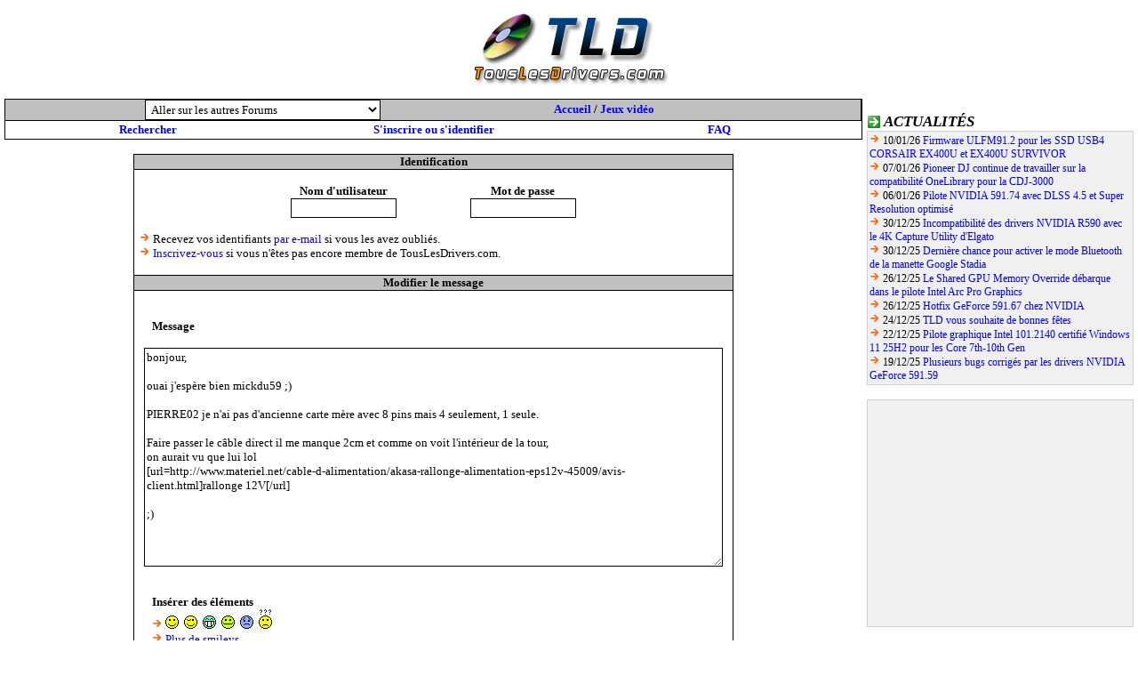

--- FILE ---
content_type: text/html; charset=UTF-8
request_url: https://forum.touslesdrivers.com/modifier.php?v_code=4&v_message=1100645&v_pm=1&v_pr=3
body_size: 10907
content:

<!DOCTYPE html PUBLIC "-//W3C//DTD XHTML 1.0 Transitional//EN" "http://www.w3.org/TR/xhtml1/DTD/xhtml1-transitional.dtd">
<html xmlns="http://www.w3.org/1999/xhtml">
<head>

<title>TousLesDrivers.com - T&eacute;l&eacute;chargement gratuit de mises &agrave; jour PC (drivers, BIOS, firmwares, applications)</title>
	<meta name="description" content="TousLesDrivers.com permet de t&eacute;l&eacute;charger gratuitement toutes les mises &agrave; jour n&eacute;cessaires au bon fonctionnement d'un PC. Les drivers, pilotes, BIOS, firmwares, utilitaires, logiciels et applications sont t&eacute;l&eacute;chargeables rapidement et facilement gr&acirc;ce au classement des fichiers par cat&eacute;gories de mat&eacute;riel et par marques. Plus de 1500 fabricants informatiques sont r&eacute;f&eacute;renc&eacute;s." />
	<meta name="keywords" content="drivers,driver,pilotes,pilote,bios,firmware,firmwares,drivers carte graphique,driver carte graphique,drivers carte son,driver carte son,drivers carte mere,driver carte mere,drivers imprimante,driver imprimante,drivers modem,driver modem,bios carte m&egrave;re,firmware lecteur cd,firmware lecteur dvd,firmware graveur,microsoft,windows,8,7,vista,xp,drivers windows,pc,carte,t&eacute;l&eacute;chargement,mise &agrave; jour,mat&eacute;riel,hardware,aide,probl&egrave;me,download,device driver,printer driver,gpu,nvidia,geforce,forceware,detonators,ati,amd,catalyst,radeon,asust,msi,gigabyte,intel,rst,pch,core,via,creative,sound blaster,soundblaster,x-fi,recon3d,audigy,live,eax,hercules,plextor,sony,pioneer,crucial,ocz,sandforce,logitech,marvell,asmedia,jmicron,hp,lenovo,ibm,epson,canon,panasonic,lg,samsung,toshiba,lexmark,olitec,uefi,efi" />
	<meta name="copyright" content="TousLesDrivers.com - Toute reproduction est strictement interdite" />
	<meta name="author" lang="fr" content="TousLesDrivers.com" />
	<meta name="robots" content="index,follow" />
	<meta name="revisit-after" content="2 days" />
	<meta http-equiv="content-type" content="text/html; Charset=UTF-8;" />
	<meta http-equiv="expires" content="never" />
	
	<meta name="verify-v1" content="SD7UoNd+x9Z8YDDHY4xp3M68jiLxO4utv4lc5iK0B/A=" />
	<link rel="shortcut icon" href="https://www.touslesdrivers.com/favicon.ico" />
	<link rel="stylesheet" href="https://www.touslesdrivers.com/style.css" type="text/css" />
	<link rel="alternate" href="https://www.touslesdrivers.com/php/scripts/news_rss.php" title="Actualit&eacute;s TousLesDrivers.com" type="application/rss+xml" />
	<link rel="search" href="https://www.touslesdrivers.com/php/scripts/opensearch.php" title="TousLesDrivers.com" type="application/opensearchdescription+xml" />
	<script async type="text/javascript" src="https://www.touslesdrivers.com/javascript.php"></script>
	<script async type="text/javascript" src="https://ads.sportslocalmedia.com/slm.prebid.touslesdrivers.js"></script>
	<script async type="text/javascript" src="https://securepubads.g.doubleclick.net/tag/js/gpt.js"></script>
	
	<!-- BEGIN IAB STUB FOR CMP -->
	<script type="text/javascript">
	  "use strict";!function(){var e=function(){var e,t="__tcfapiLocator",a=[],n=window;for(;n;){try{if(n.frames[t]){e=n;break}}catch(e){}if(n===window.top)break;n=n.parent}e||(!function e(){var a=n.document,r=!!n.frames[t];if(!r)if(a.body){var s=a.createElement("iframe");s.style.cssText="display:none",s.name=t,a.body.appendChild(s)}else setTimeout(e,5);return!r}(),n.__tcfapi=function(){for(var e,t=arguments.length,n=new Array(t),r=0;r<t;r++)n[r]=arguments[r];if(!n.length)return a;if("setGdprApplies"===n[0])n.length>3&&2===parseInt(n[1],10)&&"boolean"==typeof n[3]&&(e=n[3],"function"==typeof n[2]&&n[2]("set",!0));else if("ping"===n[0]){var s={gdprApplies:e,cmpLoaded:!1,cmpStatus:"stub"};"function"==typeof n[2]&&n[2](s)}else a.push(n)},n.addEventListener("message",(function(e){var t="string"==typeof e.data,a={};try{a=t?JSON.parse(e.data):e.data}catch(e){}var n=a.__tcfapiCall;n&&window.__tcfapi(n.command,n.version,(function(a,r){var s={__tcfapiReturn:{returnValue:a,success:r,callId:n.callId}};t&&(s=JSON.stringify(s)),e&&e.source&&e.source.postMessage&&e.source.postMessage(s,"*")}),n.parameter)}),!1))};"undefined"!=typeof module?module.exports=e:e()}();
	</script>
	<!-- END IAB STUB -->
	<script type="text/javascript">
		const configSFBXAppConsent = {
		appKey: 'f445d645-42bf-40df-be8b-691b50c6d01c',
		}
	</script>
	<script type="text/javascript" src="https://cdn.appconsent.io/loader-clear.js" defer async></script>
	
	<!-- Google tag (gtag.js) -->
	<script async src="https://www.googletagmanager.com/gtag/js?id=G-8W3WJWTJJ3"></script>
	<script>
	  window.dataLayer = window.dataLayer || [];
	  function gtag(){dataLayer.push(arguments);}
	  gtag('js', new Date());
	  gtag('config', 'G-8W3WJWTJJ3');
	</script>
	
	<script type="text/javascript">
		//<![CDATA[
		if(window.self !== window.top)
		{
			//window.top.location.href = window.location.href;
			window.top.location.href = "https://www.touslesdrivers.com/iframe.php?v_url=" + encodeURIComponent(window.location.href);
		}
		//]]>
	</script>
	
<script type="text/javascript">
	function verif_textearea(text,champ,longueur)
	{
		if(text.value.length == 0)
		{
			message = "Le champ " + champ + " ne peut pas être vide.";
			window.alert(message);
			text.focus();
			return false;
		}
		if(text.value.length > longueur)
		{
			message = "Le champ " + champ + " a une longueur de " + text.value.length + ". Il doit avoir une longueur inférieure à " + longueur;
			window.alert(message);
			text.focus();
			return false;
		}
		return true;
	}

	function verif_form(form)
	{
		if(!verif_textearea(window.document.getElementById('v_formulaire_ajouter').v_pseudo,'Nom d\'utilisateur',50)) return false;
		if(!verif_textearea(window.document.getElementById('v_formulaire_ajouter').v_password,'Mot de passe',50)) return false;
				if(!verif_textearea(window.document.getElementById('v_formulaire_ajouter').v_message,'Message',8000)) return false;
		validation_formulaire('v_formulaire_ajouter');
		return true;
	}
</script>

</head>

<body class="forum">

<table width="80%" height="80" align="center" cellspacing="0" cellpadding="0">
	<tr>
		<td align="center">
			<a href="https://www.touslesdrivers.com" target="_blank"><img src="https://www.touslesdrivers.com/images/site/logo_fond_blanc.jpg" border="0" alt="" title="Page d'accueil de TousLesDrivers.com"></a>
		</td>
		<td align="center">
			<div id="TLDHB_ATF_728x90"></div>		</td>
	</tr>
</table>
<br />

<div class="forum_menu">
	<div id="TLDHB_ATF_300x250"></div>
	<br />
	
	<div class="case_titre">
		<img src="https://www.touslesdrivers.com/images/site/fleche_2.gif" alt="" class="icones" /> <span class="titres">Actualit&eacute;s</span>
	</div>
	<div class="case_contenu" style="font-size:12px;text-align:left;">
	<img src="https://www.touslesdrivers.com/images/site/fleche.gif" alt="" /> 10/01/26 <span style="font-weight:normal;"><a href="https://www.touslesdrivers.com/index.php?v_page=3&amp;v_code=9036" target="_blank">Firmware ULFM91.2 pour les SSD USB4 CORSAIR EX400U et EX400U SURVIVOR</a></span><br /><img src="https://www.touslesdrivers.com/images/site/fleche.gif" alt="" /> 07/01/26 <span style="font-weight:normal;"><a href="https://www.touslesdrivers.com/index.php?v_page=3&amp;v_code=9035" target="_blank">Pioneer DJ continue de travailler sur la compatibilit&eacute; OneLibrary pour la CDJ-3000</a></span><br /><img src="https://www.touslesdrivers.com/images/site/fleche.gif" alt="" /> 06/01/26 <span style="font-weight:normal;"><a href="https://www.touslesdrivers.com/index.php?v_page=3&amp;v_code=9034" target="_blank">Pilote NVIDIA 591.74 avec DLSS 4.5 et Super Resolution optimis&eacute;</a></span><br /><img src="https://www.touslesdrivers.com/images/site/fleche.gif" alt="" /> 30/12/25 <span style="font-weight:normal;"><a href="https://www.touslesdrivers.com/index.php?v_page=3&amp;v_code=9029" target="_blank">Incompatibilit&eacute; des drivers NVIDIA R590 avec le 4K Capture Utility d&#039;Elgato</a></span><br /><img src="https://www.touslesdrivers.com/images/site/fleche.gif" alt="" /> 30/12/25 <span style="font-weight:normal;"><a href="https://www.touslesdrivers.com/index.php?v_page=3&amp;v_code=9033" target="_blank">Derni&egrave;re chance pour activer le mode Bluetooth de la manette Google Stadia</a></span><br /><img src="https://www.touslesdrivers.com/images/site/fleche.gif" alt="" /> 26/12/25 <span style="font-weight:normal;"><a href="https://www.touslesdrivers.com/index.php?v_page=3&amp;v_code=9032" target="_blank">Le Shared GPU Memory Override d&eacute;barque dans le pilote Intel Arc Pro Graphics</a></span><br /><img src="https://www.touslesdrivers.com/images/site/fleche.gif" alt="" /> 26/12/25 <span style="font-weight:normal;"><a href="https://www.touslesdrivers.com/index.php?v_page=3&amp;v_code=9031" target="_blank">Hotfix GeForce 591.67 chez NVIDIA</a></span><br /><img src="https://www.touslesdrivers.com/images/site/fleche.gif" alt="" /> 24/12/25 <span style="font-weight:normal;"><a href="https://www.touslesdrivers.com/index.php?v_page=3&amp;v_code=9030" target="_blank">TLD vous souhaite de bonnes f&ecirc;tes</a></span><br /><img src="https://www.touslesdrivers.com/images/site/fleche.gif" alt="" /> 22/12/25 <span style="font-weight:normal;"><a href="https://www.touslesdrivers.com/index.php?v_page=3&amp;v_code=9028" target="_blank">Pilote graphique Intel 101.2140 certifi&eacute; Windows 11 25H2 pour les Core 7th-10th Gen</a></span><br /><img src="https://www.touslesdrivers.com/images/site/fleche.gif" alt="" /> 19/12/25 <span style="font-weight:normal;"><a href="https://www.touslesdrivers.com/index.php?v_page=3&amp;v_code=9027" target="_blank">Plusieurs bugs corrig&eacute;s par les drivers NVIDIA GeForce 591.59</a></span></div>
	<br />
	
	<div class="case_contenu">
		<script async type="text/javascript" src="//pagead2.googlesyndication.com/pagead/js/adsbygoogle.js"></script>
		<!-- Site - 300x250 - Milieu -->
		<ins class="adsbygoogle" style="display:inline-block;width:300px;height:250px" data-ad-client="ca-pub-2495620875258717" data-ad-slot="9979865593"></ins>
		<script type="text/javascript">
			(adsbygoogle = window.adsbygoogle || []).push({});
		</script>
	</div>
	
	<br />
	
	<div class="case_titre">
		<img src="https://www.touslesdrivers.com/images/site/fleche_2.gif" alt="" class="icones" /> <span class="titres">Fichiers</span>
	</div>
	<div class="case_contenu" style="font-size:12px;text-align:left;">
	<a href="/index.php?v_page=12&amp;v_code=2077"><img src="[data-uri]" alt="" title="SMSL PA400 1.01" class="icones" /></a><span style="vertical-align:middle;"> 16/01/26 <a href="https://www.touslesdrivers.com/index.php?v_page=12&amp;v_code=2077" target="_blank">SMSL PA400 1.01</a></span><br /><a href="/index.php?v_page=12&amp;v_code=662"><img src="[data-uri]" alt="" title="Razer Basilisk V3 Pro 35K 2.52.00 R1" class="icones" /></a><span style="vertical-align:middle;"> 16/01/26 <a href="https://www.touslesdrivers.com/index.php?v_page=12&amp;v_code=662" target="_blank">Razer Basilisk V3 Pro 35K 2.52.00 R1</a></span><br /><a href="/index.php?v_page=12&amp;v_code=1060"><img src="[data-uri]" alt="" title="Prolific PL2303 Series DCH 1.0.0.1 WHQL" class="icones" /></a><span style="vertical-align:middle;"> 16/01/26 <a href="https://www.touslesdrivers.com/index.php?v_page=12&amp;v_code=1060" target="_blank">Prolific PL2303 Series DCH 1.0.0.1 WHQL</a></span><br /><a href="/index.php?v_page=12&amp;v_code=2074"><img src="[data-uri]" alt="" title="Pioneer DJ DJM-V10/V10-LF 1.20" class="icones" /></a><span style="vertical-align:middle;"> 16/01/26 <a href="https://www.touslesdrivers.com/index.php?v_page=12&amp;v_code=2074" target="_blank">Pioneer DJ DJM-V10/V10-LF 1.20</a></span><br /><a href="/index.php?v_page=12&amp;v_code=2074"><img src="[data-uri]" alt="" title="Pioneer DJ DJM-A9 1.19" class="icones" /></a><span style="vertical-align:middle;"> 16/01/26 <a href="https://www.touslesdrivers.com/index.php?v_page=12&amp;v_code=2074" target="_blank">Pioneer DJ DJM-A9 1.19</a></span><br /><a href="/index.php?v_page=12&amp;v_code=2074"><img src="[data-uri]" alt="" title="Pioneer DJ CDJ-3000 3.22" class="icones" /></a><span style="vertical-align:middle;"> 16/01/26 <a href="https://www.touslesdrivers.com/index.php?v_page=12&amp;v_code=2074" target="_blank">Pioneer DJ CDJ-3000 3.22</a></span><br /><a href="/index.php?v_page=12&amp;v_code=2074"><img src="[data-uri]" alt="" title="Pioneer DJ RMX-IGNITE 1.01" class="icones" /></a><span style="vertical-align:middle;"> 16/01/26 <a href="https://www.touslesdrivers.com/index.php?v_page=12&amp;v_code=2074" target="_blank">Pioneer DJ RMX-IGNITE 1.01</a></span><br /><a href="/index.php?v_page=12&amp;v_code=2074"><img src="[data-uri]" alt="" title="Pioneer DJ RMX-IGNITE Sample Manager 1.0.0" class="icones" /></a><span style="vertical-align:middle;"> 16/01/26 <a href="https://www.touslesdrivers.com/index.php?v_page=12&amp;v_code=2074" target="_blank">Pioneer DJ RMX-IGNITE Sample Manager 1.0.0</a></span><br /><a href="/index.php?v_page=12&amp;v_code=2180"><img src="[data-uri]" alt="" title="Pimax Play 1.43.6.238" class="icones" /></a><span style="vertical-align:middle;"> 16/01/26 <a href="https://www.touslesdrivers.com/index.php?v_page=12&amp;v_code=2180" target="_blank">Pimax Play 1.43.6.238</a></span><br /><a href="/index.php?v_page=12&amp;v_code=1777"><img src="[data-uri]" alt="" title="Perixx PERIBOARD-535 II 1.0.0" class="icones" /></a><span style="vertical-align:middle;"> 16/01/26 <a href="https://www.touslesdrivers.com/index.php?v_page=12&amp;v_code=1777" target="_blank">Perixx PERIBOARD-535 II 1.0.0</a></span></div>
	</div>
<div class="forum_principal">
	<table width="100%" align="center" cellspacing="1" cellpadding="0" bgcolor="#000000">
	  <tr>
		<td height="20" bgcolor="#C0C0C0">
		<table width="80%" align="center" cellspacing="0" cellpadding="0" bgcolor="#C0C0C0">
		  <tr>
			<form id="v_formulaire_forum" action="messages.php" method="get" onsubmit="return !document.getElementById('v_formulaire_forum').v_code[0].selected">
			<td align="center" width="50%">
			<select name="v_code" size="1" class="formulaire" onchange="document.getElementById('v_formulaire_forum').submit();">
			<option value="0" selected>Aller sur les autres Forums</option>
			<option value='1'>Recherche de drivers, bios et firmwares</option><option value='2'>Problèmes avec les drivers, bios et firmwares</option><option value='3'>Matériel</option><option value='5'>Systèmes d'exploitation et logiciels</option><option value='10'>Réseaux, Internet et téléphonie</option><option value='4'>Jeux vidéo</option><option value='6'>Overclocking</option><option value='7'>Petites annonces</option><option value='8'>Autres</option><option value='9'>Commentaires des news</option>			</select>
			</td>
			<input type='hidden' value='1' name='v_pm'>
			</form>
			<td align="center" width="50%">
			<b><a href='/'>Accueil</a> / <a href='messages.php?v_code=4&v_pm=1'>Jeux vidéo</a></b>			</td>
		  </tr>
		</table>
		</td>
	  </tr>
	  <tr>
		<td height="20" bgcolor="#FFFFFF" colspan="2">
		<table width="100%" align="center" cellspacing="0" cellpadding="0" bgcolor="#FFFFFF">
		  <tr>
			<td align="center" width="33%">
			<b><a href="rechercher.php">Rechercher</a></b>
			</td>
			<td align="center" width="33%">
			<b><a href="https://www.touslesdrivers.com/index.php?v_page=13" target="_blank">S'inscrire ou s'identifier</a></b>			</td>
			<td align="center" width="33%">
			<b><a href="faq.php" target="_blank">FAQ</a></b>
			</td>
		  </tr>
		</table>
		</td>
	  </tr>
	</table>

	<br />

	<table width="70%" align="center" cellspacing="1" cellpadding="0" bgcolor="#000000">
	<form id="v_formulaire_ajouter" action="modifier2.php?v_code=4&v_message=1100645&v_message_2=1100151&v_pm=1&v_pr=3" method="post" onsubmit="return verif_form(v_formulaire_ajouter);">
	  <tr>
		<td align="center" bgcolor="#C0C0C0" width="100%">
		<b>Identification</b>
		</td>
	  </tr>
	  <tr>
		<td align="left" bgcolor="#FFFFFF" width="100%">
		<br />
		<table width="60%" align="center" cellspacing="0" cellpadding="0" bgcolor="#FFFFFF">
		  <tr>
			<td align="center">
			<b>Nom d'utilisateur</b>
			<br />
			<input type="text" class="formulaire" value="" name="v_pseudo" size="15" maxlength="50">
			</td>
			<td align="center">
			<b>Mot de passe</b>
			<br />
			<input type="password" class="formulaire" value="" name="v_password" size="15" maxlength="20">
			</td>
		  </tr>
		</table>
		<br />
		&nbsp; <img src="https://www.touslesdrivers.com/images/site/fleche.gif"> Recevez vos identifiants <a href="https://www.touslesdrivers.com/index.php?v_page=19" target="_blank">par e-mail</a> si vous les avez oubliés.
		<br />
		&nbsp; <img src="https://www.touslesdrivers.com/images/site/fleche.gif"> <a href="https://www.touslesdrivers.com/index.php?v_page=13" target="_blank">Inscrivez-vous</a> si vous n'êtes pas encore membre de TousLesDrivers.com.
		<br />
		&nbsp;
		</td>
	  </tr>
	  <tr>
		<td align="center" bgcolor="#C0C0C0" width="100%">
		<b>Modifier le message</b>		</td>
	  </tr>
	  <tr>
		<td align="center" bgcolor="#FFFFFF" width="100%">
		<br />
		<table width="80%" align="center" cellspacing="0" cellpadding="0" bgcolor="#FFFFFF">
		  		  <tr>
			<td align="left">
			<br />
			&nbsp;&nbsp;&nbsp;<b>Message</b>
			<br />
			&nbsp;&nbsp;&nbsp;<textarea name="v_message" class="formulaire" cols="90" rows="15" wrap="soft">bonjour,

ouai j'espère bien mickdu59 ;)

PIERRE02 je n'ai pas d'ancienne carte mère avec 8 pins mais 4 seulement, 1 seule.

Faire passer le câble direct il me manque 2cm et comme on voit l'intérieur de la tour,
on aurait vu que lui lol
[url=http://www.materiel.net/cable-d-alimentation/akasa-rallonge-alimentation-eps12v-45009/avis-client.html]rallonge 12V[/url]

;)</textarea>&nbsp;&nbsp;&nbsp;
			</td>
		  </tr>
		  <tr>
			<td align="left">
			<br />
			&nbsp;&nbsp;&nbsp;<b>Insérer des éléments</b>
			<br />
			&nbsp;&nbsp;&nbsp;<img src="https://www.touslesdrivers.com/images/site/fleche.gif"> <a href="javascript:inserer('forum',' :)','')"><img src="https://www.touslesdrivers.com/images/forum/smileys/smile.gif" border="0" alt=":)"></a>&nbsp;&nbsp;<a href="javascript:inserer('forum',' ;)','')"><img src="https://www.touslesdrivers.com/images/forum/smileys/wink.gif" border="0" alt=";)"></a>&nbsp;&nbsp;<a href="javascript:inserer('forum',' :D','')"><img src="https://www.touslesdrivers.com/images/forum/smileys/biggrin.gif" border="0" alt=":D"></a>&nbsp;&nbsp;<a href="javascript:inserer('forum',' :P','')"><img src="https://www.touslesdrivers.com/images/forum/smileys/tongue.gif" border="0" alt=":P"></a>&nbsp;&nbsp;<a href="javascript:inserer('forum',' :(','')"><img src="https://www.touslesdrivers.com/images/forum/smileys/frown.gif" border="0" alt=":("></a>&nbsp;&nbsp;<a href="javascript:inserer('forum',' :?:','')"><img src="https://www.touslesdrivers.com/images/forum/smileys/confused.gif" border="0" alt=":?:"></a>
			<br />
			&nbsp;&nbsp;&nbsp;<img src="https://www.touslesdrivers.com/images/site/fleche.gif"> <a href="smileys.php" onclick="window.open('','smileys','height=400,width=500,scrollbars=yes');" target="smileys">Plus de smileys</a>
			<br />
			&nbsp;&nbsp;&nbsp;<img src="https://www.touslesdrivers.com/images/site/fleche.gif"> <a href="javascript:inserer('forum','[url]','[/url]')">Lien N°1</a> / <a href="javascript:inserer('forum','[url=]','[/url]')">Lien N°2</a> / <a href="javascript:inserer('forum','[li]','[/li]')">Puce</a> / <a href="javascript:inserer('forum','[b]','[/b]')">Gras</a> / <a href="javascript:inserer('forum','[i]','[/i]')">Italique</a> / <a href="javascript:inserer('forum','[u]','[/u]')">Soulign&eacute;</a> / <a href="javascript:inserer('forum','[s]','[/s]')">Barr&eacute;</a>
			</td>
		  </tr>
		  <tr>
			<td align="center">
			<br />
			<input type="submit" class="formulaire_bouton" value="Valider" name="v_valider">
			</td>
		  </tr>
		</table>
		<br />
		</td>
	  </tr>
	</form>
	</table>
</div>

<br />

<table width="468" height="60" align="center" cellspacing="0" cellpadding="0">
  <tr>
	<td>
	<script async type="text/javascript" src="//pagead2.googlesyndication.com/pagead/js/adsbygoogle.js"></script>
	<!-- Forum - 728x90 - Bas -->
	<ins class="adsbygoogle" style="display:inline-block;width:728px;height:90px" data-ad-client="ca-pub-2495620875258717" data-ad-slot="1345796565"></ins>
	<script>
		(adsbygoogle = window.adsbygoogle || []).push({});
	</script>
	</td>
  </tr>
  <tr>
    <td align="center">
	<a href="https://www.touslesdrivers.com/index.php?v_page=22" target="_blank"><img src="https://www.touslesdrivers.com/images/scripts/rss.gif" alt="" title="Flux RSS des news TousLesDrivers.com" align="middle" border="0"></a>
	&nbsp;
		</td>
  </tr>
</table>
</body>
</html>

